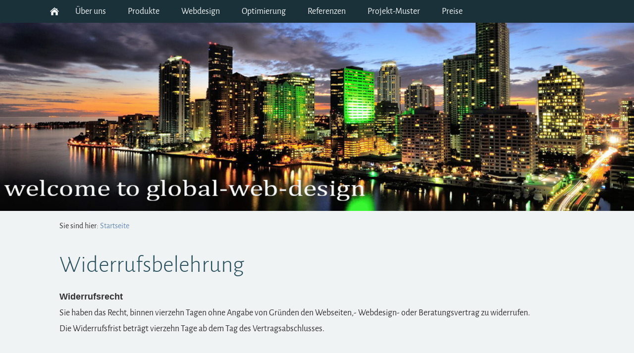

--- FILE ---
content_type: text/html
request_url: https://www.global-web-design.de/widerrufserklaerung.html
body_size: 6561
content:
<!DOCTYPE html>
<html lang="de">

<head>
<title>Web- &amp; Mediadesign weltweit!</title>
<meta charset="ISO-8859-1" />
<meta http-equiv="X-UA-Compatible" content="IE=edge" />
<meta name="viewport" content="width=device-width, initial-scale=1.0, user-scalable=no">
<meta name="author" content="www.global-web-design.de" />
<meta name="description" content="Webdesign D&uuml;sseldorf und deutschlandweit!" />
<meta name="keywords" lang="de" content="Webdesign D&uuml;sseldorf Castrop-Rauxel, NRW, Webdesign Agentur, Template Design, Logo Design, D&uuml;sseldorf, Homepage, mobile Webseiten, Online-Shop, CMS, SEO, Drucksachen, Visitenkarten, Web- &amp; Mediadesign weltweit," />
<meta name="generator" content="SIQUANDO Web 9 (#9895-5505)" />
<link rel="stylesheet" type="text/css" href="./assets/sf.css" />
<link rel="stylesheet" type="text/css" href="./assets/sd.css" />
<link rel="stylesheet" type="text/css" href="./assets/sc.css" />
<script type="text/javascript" src="./assets/jquery.js"></script>
<script type="text/javascript" src="./assets/navigation.js"></script> 
<script type="text/javascript" src="./assets/reykjavikslider.js"></script>
<script type="text/javascript" src="./assets/common.js"></script>
</head>

<body>

<nav class="sqrnav">

<a href="#" class="sqrnavshow">Navigation öffnen</a>
<a href="#" class="sqrnavhide">Navigation schließen</a>
	
<ul>
	
<li class="sqrnavhome"><a href="./index.php"><span>Startseite</span></a></li>

	
<li><a href="./ueber-uns/index.html"><span>&Uuml;ber uns</span></a>
</li>
<li><a href="./produkte/index.html"><span>Produkte</span></a>
</li>
<li><a href="./webdesign/index.html"><span>Webdesign</span></a>
</li>
<li><a href="./optimierung/index.html"><span>Optimierung</span></a>
</li>
<li><a href="./referenzen/index.html"><span>Referenzen</span></a>
</li>
<li><a href="./projekte/index.html"><span>Projekt-Muster</span></a>
</li>
<li><a href="./preise/index.html"><span>Preise</span></a>
</li>
</ul>
</nav>

<header data-autoprogress="5" data-parallax="1">
<div id="headercontainer">

<img src="./images/s2dlogo.jpg" alt="" />
<div id="eyecatcherwait"></div>
</div>

</header>

<article class="sqrcontent">
<div id="content">
<div class="sqrpara">
<div id="sqrbreadcrumbs">

Sie sind hier:

<a href="./index.php">Startseite</a>

</div>
</div>
<div class="sqrpara">
<h1>Widerrufsbelehrung</h1>
</div>
<div class="sqrpara">
<p style=""><b>Widerrufsrecht<br/></b>Sie haben das Recht, binnen vierzehn Tagen ohne Angabe von Gr&uuml;nden den Webseiten,- Webdesign- oder Beratungsvertrag zu widerrufen.<br/>Die Widerrufsfrist betr&auml;gt vierzehn Tage ab dem Tag des Vertragsabschlusses.<br/><br/>Um Ihr Widerrufsrecht auszu&uuml;ben, m&uuml;ssen Sie uns (Frank Seipp global-web-design, Homeoffice Frauenlobstra&szlig;e 25, D-44805 Bochum, Telefon: +49(0) 175 62 72 72 2, E-Mail: info@global-web-design.de) mittels einer eindeutigen Erkl&auml;rung (z.B. ein mit der Post versandter Brief, Telefax oder E-Mail) &uuml;ber Ihren Entschluss, diesen Vertrag zu widerrufen, informieren. Sie k&ouml;nnen daf&uuml;r das beigef&uuml;gte Muster-Widerrufsformular verwenden, das jedoch nicht vorgeschrieben ist. Zur Wahrung der Widerrufsfrist reicht es aus, dass Sie die Mitteilung &uuml;ber die Aus&uuml;bung des Widerrufsrechts vor Ablauf der Widerrufsfrist absenden.<br/><br/><b>Folgen des Widerrufs</b><br/>Wenn Sie diesen Vertrag widerrufen und wir Zahlungen von Ihnen erhalten haben, werden wir alle Zahlungen unverz&uuml;glich und sp&auml;testens binnen vierzehn Tagen ab dem Tag zur&uuml;ckzuzahlen, an dem die Mitteilung &uuml;ber Ihren Widerruf dieses Vertrags bei uns eingegangen ist.<br/>F&uuml;r diese R&uuml;ckzahlung verwenden wir dasselbe Zahlungsmittel, das Sie bei der urspr&uuml;nglichen Transaktion eingesetzt haben, es sei denn, mit Ihnen wurde ausdr&uuml;cklich etwas anderes vereinbart; in keinem Fall werden Ihnen wegen dieser R&uuml;ckzahlung Entgelte berechnet.<br/>Haben Sie verlangt, dass die Dienstleistungen w&auml;hrend der Widerrufsfrist beginnen sollen, so haben Sie uns einen angemessenen Betrag zu zahlen, der dem Anteil der bis zu dem Zeitpunkt, zu dem Sie uns von der Aus&uuml;bung des Widerrufsrechts hinsichtlich dieses Vertrags unterrichten, bereits erbrachten Dienstleistungen im Vergleich zum Gesamtumfang der im Vertrag vorgesehenen Dienstleistungen entspricht.<br/><br/><b>Widerrufsformular<br/></b>Wenn Sie den Vertrag widerrufen wollen, dann f&uuml;llen Sie bitte dieses Formular aus und senden Sie es per Mail zur&uuml;ck.<br/><br/>An<br/>Frank Seipp global-web-design &copy;<b>  </b><br/>Homeoffice Frauenlobstra&szlig;e 25   <br/>44805 Bochum <br/>Tel.: +49 (0) 175 62 72 72 2  <br/>Fax: +49 (0) 3212 10 10 423<br/>Mail: info(at)global-web-design.de <br/></p>
</div>
<div class="sqrpara">
<ul class="sqrlist sqrbullet1">
<li>
Hiermit widerrufe(n) ich/wir den von mir/uns abgeschlossenen Vertrag &uuml;ber die Erbringung der folgender Dienstleistung:</li>
<li>
Webdesignvertrag / Webseitenvertrag /Beratungsvertrag erhalten am:</li>
<li>
Name des/der Verbraucher(s):</li>
<li>
Anschrift des/der Verbraucher(s):</li>
<li>
Unterschrift des/der Verbraucher(s) (nur bei Mitteilung auf Papier)</li>
<li>
Datum</li>
<li>
Unzutreffendes bitte streichen.</li>
<li>
</li>
</ul>
</div>
<div class="sqrpara">
<p style=""></p>
</div>
<div class="sqrpara">
<div class="sqrlbgroup sqrtable sqrtablescroll">

<table>

			<tbody>
			<tr>
                  <td style="width: 100%; text-align: left" class="">
      	        Frank Seipp | global-web-design &copy;<b> </b>| Frauenlobstra&szlig;e 25 | 44805 Bochum | Tel.: +49 (0) 175 6272722 | info(at)global-web-design.de 	              	</td>
          </tr>
  </tbody>
</table>

</div></div>
<div class="sqrpara">
<p style=""><i>Diese Webseite verwendet Cookies. Mit der Nutzung unserer Seiten erkl&auml;ren Sie sich damit einverstanden, dass wir Cookies verwenden. </i><a class="link" title="" href="./datenschutz.html">Weiterlesen</a><i> </i></p>
</div>
<div class="sqrpara">
<a class="sqrbutton sqrprevpage" href="agb.html"><span>AGB</span></a>
<a class="sqrbutton sqrnextpage" href="rechtliches.html"><span>Rechtliches</span></a>
</div>
</div>		
</article>

<footer>
<div class="sqrcommonlinks">
<a href="./agb.html">AGB</a>
<a href="./datenschutz.html">Datenschutzerkl&auml;rung (DSGVO)</a>
<a href="./widerrufserklaerung.html">Widerrufsbelehrung</a>
<a href="./impressum.html">Impressum</a>
<a href="./rechtliches.html">Rechtliches</a>
<a href="./wichtiges.html">Wichtiges</a>
</div>
</footer>

</body>

</html>


--- FILE ---
content_type: text/css
request_url: https://www.global-web-design.de/assets/sf.css
body_size: 1473
content:
@font-face {
  font-family: 'Alegreya Sans';
  font-style: normal;
  font-weight: 300;
  src: local('Alegreya Sans Light'), local('AlegreyaSans-Light'), url(alegreyasanslight.woff) format('woff');
}
@font-face {
  font-family: 'Alegreya Sans';
  font-style: normal;
  font-weight: 400;
  src: local('Alegreya Sans'), local('AlegreyaSans-Regular'), url(alegreyasansregular.woff) format('woff');
}
@font-face {
  font-family: 'Alegreya Sans';
  font-style: normal;
  font-weight: 700;
  src: local('Alegreya Sans Bold'), local('AlegreyaSans-Bold'), url() format('woff');
}
@font-face {
  font-family: 'Alegreya Sans';
  font-style: italic;
  font-weight: 300;
  src: local('Alegreya Sans Light Italic'), local('AlegreyaSans-LightItalic'), url(alegreyasanslightitalic.woff) format('woff');
}
@font-face {
  font-family: 'Alegreya Sans';
  font-style: italic;
  font-weight: 400;
  src: local('Alegreya Sans Italic'), local('AlegreyaSans-Italic'), url(alegreyasansitalic.woff) format('woff');
}
@font-face {
  font-family: 'Alegreya Sans';
  font-style: italic;
  font-weight: 700;
  src: local('Alegreya Sans Bold Italic'), local('AlegreyaSans-BoldItalic'), url(alegreyasansbolditalic.woff) format('woff');
}
body, input, textarea, select, button {
  font-family: 'Alegreya Sans', Verdana, Arial, sans-serif;
  font-size: 18px;
}
h1 {
  font-size: 48px;
  font-weight: 300;
}
h2 {
  font-size: 32px;
  font-weight: 300;
}
h3 {
  font-size: 18px;
  font-weight: normal;
  text-transform: uppercase;
}
@media screen and (max-width: 767px) {
  h1 {
    font-size: 36px;
  }
  h2 {
    font-size: 24px;
  }
}
